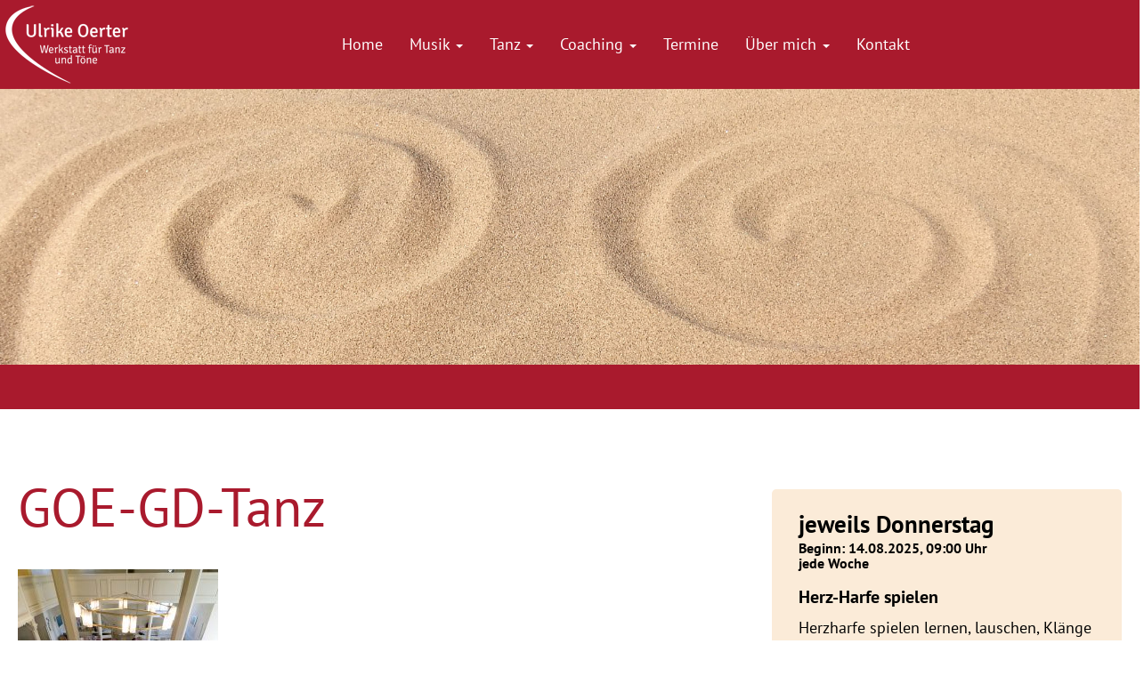

--- FILE ---
content_type: text/html; charset=UTF-8
request_url: https://ulrikeoerter.de/veranstaltungen/getanzter-pfingstmontagsgottesdienst/goe-gd-tanz-6/
body_size: 30269
content:
<!doctype html>
<HTML>
<HEAD>
<!-- header.php -->
<meta http-equiv="content-type" content="text/html; charset=UTF-8" />

<meta name="viewport" content="width=device-width, initial-scale=1.0">
<link rel="pingback" href="https://ulrikeoerter.de/xmlrpc.php" />
<link rel="shortcut icon" href="https://ulrikeoerter.de/wp-content/themes/ulrike-oerter-2018/images/favicon.ico" type="image/x-icon" />
	<style>img:is([sizes="auto" i], [sizes^="auto," i]) { contain-intrinsic-size: 3000px 1500px }</style>
	
		<!-- All in One SEO 4.9.3 - aioseo.com -->
		<title>GOE-GD-Tanz | Ulrike Oerter | Werkstatt für Tanz und Töne - Göttingen</title>
	<meta name="description" content="GOE-GD-Tanz Montag, 21. Mai 10:00  11:30 St. Martinskirche, Mitteldorfstraße 4, Geismar-Göttingen Die Martinsgemeinde Göttingen-Geismar lädt am Pfingstmontag zum 6. Mal zu einem getanzten Gottesdienst ein." />
	<meta name="robots" content="max-image-preview:large" />
	<meta name="author" content="UOe_Zugang"/>
	<link rel="canonical" href="https://ulrikeoerter.de/veranstaltungen/getanzter-pfingstmontagsgottesdienst/goe-gd-tanz-6/" />
	<meta name="generator" content="All in One SEO (AIOSEO) 4.9.3" />
		<script type="application/ld+json" class="aioseo-schema">
			{"@context":"https:\/\/schema.org","@graph":[{"@type":"BreadcrumbList","@id":"https:\/\/ulrikeoerter.de\/veranstaltungen\/getanzter-pfingstmontagsgottesdienst\/goe-gd-tanz-6\/#breadcrumblist","itemListElement":[{"@type":"ListItem","@id":"https:\/\/ulrikeoerter.de#listItem","position":1,"name":"Home","item":"https:\/\/ulrikeoerter.de","nextItem":{"@type":"ListItem","@id":"https:\/\/ulrikeoerter.de\/veranstaltungen\/getanzter-pfingstmontagsgottesdienst\/goe-gd-tanz-6\/#listItem","name":"GOE-GD-Tanz"}},{"@type":"ListItem","@id":"https:\/\/ulrikeoerter.de\/veranstaltungen\/getanzter-pfingstmontagsgottesdienst\/goe-gd-tanz-6\/#listItem","position":2,"name":"GOE-GD-Tanz","previousItem":{"@type":"ListItem","@id":"https:\/\/ulrikeoerter.de#listItem","name":"Home"}}]},{"@type":"ItemPage","@id":"https:\/\/ulrikeoerter.de\/veranstaltungen\/getanzter-pfingstmontagsgottesdienst\/goe-gd-tanz-6\/#itempage","url":"https:\/\/ulrikeoerter.de\/veranstaltungen\/getanzter-pfingstmontagsgottesdienst\/goe-gd-tanz-6\/","name":"GOE-GD-Tanz | Ulrike Oerter | Werkstatt f\u00fcr Tanz und T\u00f6ne - G\u00f6ttingen","description":"GOE-GD-Tanz Montag, 21. Mai 10:00 \u0096 11:30 St. Martinskirche, Mitteldorfstra\u00dfe 4, Geismar-G\u00f6ttingen Die Martinsgemeinde G\u00f6ttingen-Geismar l\u00e4dt am Pfingstmontag zum 6. Mal zu einem getanzten Gottesdienst ein.","inLanguage":"de-DE","isPartOf":{"@id":"https:\/\/ulrikeoerter.de\/#website"},"breadcrumb":{"@id":"https:\/\/ulrikeoerter.de\/veranstaltungen\/getanzter-pfingstmontagsgottesdienst\/goe-gd-tanz-6\/#breadcrumblist"},"author":{"@id":"https:\/\/ulrikeoerter.de\/author\/uoe_zugang\/#author"},"creator":{"@id":"https:\/\/ulrikeoerter.de\/author\/uoe_zugang\/#author"},"datePublished":"2018-06-06T17:11:32+02:00","dateModified":"2018-06-06T17:11:32+02:00"},{"@type":"Organization","@id":"https:\/\/ulrikeoerter.de\/#organization","name":"Ulrike Oerter | Werkstatt f\u00fcr Tanz und T\u00f6ne - G\u00f6ttingen","url":"https:\/\/ulrikeoerter.de\/"},{"@type":"Person","@id":"https:\/\/ulrikeoerter.de\/author\/uoe_zugang\/#author","url":"https:\/\/ulrikeoerter.de\/author\/uoe_zugang\/","name":"UOe_Zugang"},{"@type":"WebSite","@id":"https:\/\/ulrikeoerter.de\/#website","url":"https:\/\/ulrikeoerter.de\/","name":"Ulrike Oerter | Werkstatt f\u00fcr Tanz und T\u00f6ne - G\u00f6ttingen","inLanguage":"de-DE","publisher":{"@id":"https:\/\/ulrikeoerter.de\/#organization"}}]}
		</script>
		<!-- All in One SEO -->

<link rel="alternate" type="application/rss+xml" title="Ulrike Oerter | Werkstatt für Tanz und Töne - Göttingen &raquo; Feed" href="https://ulrikeoerter.de/feed/" />
<link rel="alternate" type="application/rss+xml" title="Ulrike Oerter | Werkstatt für Tanz und Töne - Göttingen &raquo; Kommentar-Feed" href="https://ulrikeoerter.de/comments/feed/" />
<link rel="alternate" type="application/rss+xml" title="Ulrike Oerter | Werkstatt für Tanz und Töne - Göttingen &raquo; GOE-GD-Tanz-Kommentar-Feed" href="https://ulrikeoerter.de/veranstaltungen/getanzter-pfingstmontagsgottesdienst/goe-gd-tanz-6/feed/" />
<script type="text/javascript">
/* <![CDATA[ */
window._wpemojiSettings = {"baseUrl":"https:\/\/s.w.org\/images\/core\/emoji\/15.0.3\/72x72\/","ext":".png","svgUrl":"https:\/\/s.w.org\/images\/core\/emoji\/15.0.3\/svg\/","svgExt":".svg","source":{"concatemoji":"https:\/\/ulrikeoerter.de\/wp-includes\/js\/wp-emoji-release.min.js?ver=9cc8b2a157fe008ded522afd697258b5"}};
/*! This file is auto-generated */
!function(i,n){var o,s,e;function c(e){try{var t={supportTests:e,timestamp:(new Date).valueOf()};sessionStorage.setItem(o,JSON.stringify(t))}catch(e){}}function p(e,t,n){e.clearRect(0,0,e.canvas.width,e.canvas.height),e.fillText(t,0,0);var t=new Uint32Array(e.getImageData(0,0,e.canvas.width,e.canvas.height).data),r=(e.clearRect(0,0,e.canvas.width,e.canvas.height),e.fillText(n,0,0),new Uint32Array(e.getImageData(0,0,e.canvas.width,e.canvas.height).data));return t.every(function(e,t){return e===r[t]})}function u(e,t,n){switch(t){case"flag":return n(e,"\ud83c\udff3\ufe0f\u200d\u26a7\ufe0f","\ud83c\udff3\ufe0f\u200b\u26a7\ufe0f")?!1:!n(e,"\ud83c\uddfa\ud83c\uddf3","\ud83c\uddfa\u200b\ud83c\uddf3")&&!n(e,"\ud83c\udff4\udb40\udc67\udb40\udc62\udb40\udc65\udb40\udc6e\udb40\udc67\udb40\udc7f","\ud83c\udff4\u200b\udb40\udc67\u200b\udb40\udc62\u200b\udb40\udc65\u200b\udb40\udc6e\u200b\udb40\udc67\u200b\udb40\udc7f");case"emoji":return!n(e,"\ud83d\udc26\u200d\u2b1b","\ud83d\udc26\u200b\u2b1b")}return!1}function f(e,t,n){var r="undefined"!=typeof WorkerGlobalScope&&self instanceof WorkerGlobalScope?new OffscreenCanvas(300,150):i.createElement("canvas"),a=r.getContext("2d",{willReadFrequently:!0}),o=(a.textBaseline="top",a.font="600 32px Arial",{});return e.forEach(function(e){o[e]=t(a,e,n)}),o}function t(e){var t=i.createElement("script");t.src=e,t.defer=!0,i.head.appendChild(t)}"undefined"!=typeof Promise&&(o="wpEmojiSettingsSupports",s=["flag","emoji"],n.supports={everything:!0,everythingExceptFlag:!0},e=new Promise(function(e){i.addEventListener("DOMContentLoaded",e,{once:!0})}),new Promise(function(t){var n=function(){try{var e=JSON.parse(sessionStorage.getItem(o));if("object"==typeof e&&"number"==typeof e.timestamp&&(new Date).valueOf()<e.timestamp+604800&&"object"==typeof e.supportTests)return e.supportTests}catch(e){}return null}();if(!n){if("undefined"!=typeof Worker&&"undefined"!=typeof OffscreenCanvas&&"undefined"!=typeof URL&&URL.createObjectURL&&"undefined"!=typeof Blob)try{var e="postMessage("+f.toString()+"("+[JSON.stringify(s),u.toString(),p.toString()].join(",")+"));",r=new Blob([e],{type:"text/javascript"}),a=new Worker(URL.createObjectURL(r),{name:"wpTestEmojiSupports"});return void(a.onmessage=function(e){c(n=e.data),a.terminate(),t(n)})}catch(e){}c(n=f(s,u,p))}t(n)}).then(function(e){for(var t in e)n.supports[t]=e[t],n.supports.everything=n.supports.everything&&n.supports[t],"flag"!==t&&(n.supports.everythingExceptFlag=n.supports.everythingExceptFlag&&n.supports[t]);n.supports.everythingExceptFlag=n.supports.everythingExceptFlag&&!n.supports.flag,n.DOMReady=!1,n.readyCallback=function(){n.DOMReady=!0}}).then(function(){return e}).then(function(){var e;n.supports.everything||(n.readyCallback(),(e=n.source||{}).concatemoji?t(e.concatemoji):e.wpemoji&&e.twemoji&&(t(e.twemoji),t(e.wpemoji)))}))}((window,document),window._wpemojiSettings);
/* ]]> */
</script>
<style id='wp-emoji-styles-inline-css' type='text/css'>

	img.wp-smiley, img.emoji {
		display: inline !important;
		border: none !important;
		box-shadow: none !important;
		height: 1em !important;
		width: 1em !important;
		margin: 0 0.07em !important;
		vertical-align: -0.1em !important;
		background: none !important;
		padding: 0 !important;
	}
</style>
<link rel='stylesheet' id='aioseo/css/src/vue/standalone/blocks/table-of-contents/global.scss-css' href='https://ulrikeoerter.de/wp-content/plugins/all-in-one-seo-pack/dist/Lite/assets/css/table-of-contents/global.e90f6d47.css?ver=4.9.3' type='text/css' media='all' />
<link rel='stylesheet' id='bootstrap.min.css-css' href='https://ulrikeoerter.de/wp-content/themes/ulrike-oerter-2018/bootstrap/css/bootstrap.min.css?ver=1' type='text/css' media='all' />
<link rel='stylesheet' id='wp-login.css-css' href='https://ulrikeoerter.de/wp-content/themes/ulrike-oerter-2018/css/wp-login.css?ver=1' type='text/css' media='all' />
<link rel='stylesheet' id='stylesheet-css' href='https://ulrikeoerter.de/wp-content/themes/ulrike-oerter-2018/style.css?ver=1' type='text/css' media='all' />
<link rel='stylesheet' id='fancybox-css' href='https://ulrikeoerter.de/wp-content/plugins/easy-fancybox/fancybox/1.5.4/jquery.fancybox.min.css?ver=9cc8b2a157fe008ded522afd697258b5' type='text/css' media='screen' />
<link rel='stylesheet' id='wp-pagenavi-css' href='https://ulrikeoerter.de/wp-content/plugins/wp-pagenavi/pagenavi-css.css?ver=2.70' type='text/css' media='all' />
<script type="text/javascript" src="https://ulrikeoerter.de/wp-includes/js/jquery/jquery.min.js?ver=3.7.1" id="jquery-core-js"></script>
<script type="text/javascript" src="https://ulrikeoerter.de/wp-includes/js/jquery/jquery-migrate.min.js?ver=3.4.1" id="jquery-migrate-js"></script>
<link rel="https://api.w.org/" href="https://ulrikeoerter.de/wp-json/" /><link rel="alternate" title="JSON" type="application/json" href="https://ulrikeoerter.de/wp-json/wp/v2/media/119" /><link rel="EditURI" type="application/rsd+xml" title="RSD" href="https://ulrikeoerter.de/xmlrpc.php?rsd" />

<link rel='shortlink' href='https://ulrikeoerter.de/?p=119' />
<link rel="alternate" title="oEmbed (JSON)" type="application/json+oembed" href="https://ulrikeoerter.de/wp-json/oembed/1.0/embed?url=https%3A%2F%2Fulrikeoerter.de%2Fveranstaltungen%2Fgetanzter-pfingstmontagsgottesdienst%2Fgoe-gd-tanz-6%2F" />
<link rel="alternate" title="oEmbed (XML)" type="text/xml+oembed" href="https://ulrikeoerter.de/wp-json/oembed/1.0/embed?url=https%3A%2F%2Fulrikeoerter.de%2Fveranstaltungen%2Fgetanzter-pfingstmontagsgottesdienst%2Fgoe-gd-tanz-6%2F&#038;format=xml" />
<meta property="og:image" content="https://ulrikeoerter.de/wp-content/uploads/5217274_korr_1200px-225x300.jpg">
</HEAD>
<!-- end header.php --><!-- Start single.php -->
<body class="attachment attachment-template-default single single-attachment postid-119 attachmentid-119 attachment-jpeg">
    <!-- include_page_content_variables.php -->
           
    <nav id="main-nav" class="navbar-main navbar navbar-fixed-top navbar-logo" role="navigation">
      <!-- include_navigation.php -->
      <div class="container">
        <div class="navbar-header">
          <button type="button" class="navbar-toggle" data-toggle="collapse" data-target=".navbar-collapse">
            <span class="sr-only">Menu</span>
            <span class="icon-bar"></span>
            <span class="icon-bar"></span>
            <span class="icon-bar"></span>
          </button>
          <a class="navbar-brand" href="https://ulrikeoerter.de">
            <img id="logo" class="img-responsive" src="https://ulrikeoerter.de/wp-content/themes/ulrike-oerter-2018/images/logo_ulrike_oerter_weiss_90px.png" />
          </a>
        </div>
            <div class="collapse navbar-collapse navbar-1-collapse">
              <ul id="menu-menu-main" class="nav navbar-nav navbar-center navbar-middle"><li id="menu-item-111" class="menu-item menu-item-type-post_type menu-item-object-page menu-item-home menu-item-111"><a title="Home" href="https://ulrikeoerter.de/">Home</a></li>
<li id="menu-item-94" class="menu-item menu-item-type-post_type menu-item-object-page menu-item-has-children menu-item-94 dropdown"><a title="Musik" href="#" data-toggle="dropdown" class="dropdown-toggle">Musik <span class="caret"></span></a>
<ul role="menu" class=" dropdown-menu">
	<li id="menu-item-98" class="menu-item menu-item-type-post_type menu-item-object-page menu-item-98"><a title="KlangGesang – Mitmachkonzerte" href="https://ulrikeoerter.de/musik/klanggesang-mitmachkonzerte/">KlangGesang – Mitmachkonzerte</a></li>
	<li id="menu-item-95" class="menu-item menu-item-type-post_type menu-item-object-page menu-item-95"><a title="Improvisation" href="https://ulrikeoerter.de/musik/improvisation/">Improvisation</a></li>
	<li id="menu-item-101" class="menu-item menu-item-type-post_type menu-item-object-page menu-item-101"><a title="Querflöte lernen" href="https://ulrikeoerter.de/musik/querfloete-lernen/">Querflöte lernen</a></li>
	<li id="menu-item-97" class="menu-item menu-item-type-post_type menu-item-object-page menu-item-97"><a title="Kinderharfe lernen" href="https://ulrikeoerter.de/musik/kinderharfe-lernen/">Kinderharfe lernen</a></li>
	<li id="menu-item-100" class="menu-item menu-item-type-post_type menu-item-object-page menu-item-100"><a title="Noten lesen lernen" href="https://ulrikeoerter.de/musik/noten-lesen-lernen/">Noten lesen lernen</a></li>
	<li id="menu-item-99" class="menu-item menu-item-type-post_type menu-item-object-page menu-item-99"><a title="Leiern und Harfen stimmen lernen" href="https://ulrikeoerter.de/musik/leiern-und-harfen-stimmen-lernen/">Leiern und Harfen stimmen lernen</a></li>
	<li id="menu-item-96" class="menu-item menu-item-type-post_type menu-item-object-page menu-item-96"><a title="Instrumente ausleihen" href="https://ulrikeoerter.de/musik/instrumente-ausleihen/">Instrumente ausleihen</a></li>
	<li id="menu-item-224" class="menu-item menu-item-type-post_type menu-item-object-page menu-item-224"><a title="Fotogalerie Instrumente" href="https://ulrikeoerter.de/musik/fotogalerie-instrumente/">Fotogalerie Instrumente</a></li>
</ul>
</li>
<li id="menu-item-102" class="menu-item menu-item-type-post_type menu-item-object-page menu-item-has-children menu-item-102 dropdown"><a title="Tanz" href="#" data-toggle="dropdown" class="dropdown-toggle">Tanz <span class="caret"></span></a>
<ul role="menu" class=" dropdown-menu">
	<li id="menu-item-105" class="menu-item menu-item-type-post_type menu-item-object-page menu-item-105"><a title="TanzMeditation" href="https://ulrikeoerter.de/tanz/tanzmeditation/">TanzMeditation</a></li>
	<li id="menu-item-106" class="menu-item menu-item-type-post_type menu-item-object-page menu-item-106"><a title="Achtsames Trage(tuch)Tanzen und Achtsames Tanzen für Schwangere" href="https://ulrikeoerter.de/tanz/tragetuchtanzen/">Achtsames Trage(tuch)Tanzen und Achtsames Tanzen für Schwangere</a></li>
	<li id="menu-item-268" class="menu-item menu-item-type-post_type menu-item-object-page menu-item-268"><a title="Experimenteller Tanz" href="https://ulrikeoerter.de/tanz/experimenteller-tanz/">Experimenteller Tanz</a></li>
	<li id="menu-item-103" class="menu-item menu-item-type-post_type menu-item-object-page menu-item-103"><a title="Authentic Movement" href="https://ulrikeoerter.de/tanz/authentic-movement/">Authentic Movement</a></li>
	<li id="menu-item-309" class="menu-item menu-item-type-post_type menu-item-object-page menu-item-309"><a title="Fotogalerie Tanz" href="https://ulrikeoerter.de/tanz/fotogalerie-tanz/">Fotogalerie Tanz</a></li>
</ul>
</li>
<li id="menu-item-141" class="menu-item menu-item-type-post_type menu-item-object-page menu-item-has-children menu-item-141 dropdown"><a title="Coaching" href="#" data-toggle="dropdown" class="dropdown-toggle">Coaching <span class="caret"></span></a>
<ul role="menu" class=" dropdown-menu">
	<li id="menu-item-143" class="menu-item menu-item-type-post_type menu-item-object-page menu-item-143"><a title="Einzelcoaching" href="https://ulrikeoerter.de/coaching/einzelcoaching/">Einzelcoaching</a></li>
	<li id="menu-item-142" class="menu-item menu-item-type-post_type menu-item-object-page menu-item-142"><a title="Gruppencoaching" href="https://ulrikeoerter.de/coaching/gruppencoaching/">Gruppencoaching</a></li>
</ul>
</li>
<li id="menu-item-108" class="menu-item menu-item-type-post_type menu-item-object-page menu-item-108"><a title="Termine" href="https://ulrikeoerter.de/termine/">Termine</a></li>
<li id="menu-item-163" class="menu-item menu-item-type-post_type menu-item-object-page menu-item-has-children menu-item-163 dropdown"><a title="Über mich" href="#" data-toggle="dropdown" class="dropdown-toggle">Über mich <span class="caret"></span></a>
<ul role="menu" class=" dropdown-menu">
	<li id="menu-item-164" class="menu-item menu-item-type-post_type menu-item-object-page menu-item-164"><a title="Über mich" href="https://ulrikeoerter.de/ueber-mich/">Über mich</a></li>
	<li id="menu-item-109" class="menu-item menu-item-type-post_type menu-item-object-page menu-item-109"><a title="mehr über mich" href="https://ulrikeoerter.de/ueber-mich/mehr-ueber-mich/">mehr über mich</a></li>
	<li id="menu-item-162" class="menu-item menu-item-type-post_type menu-item-object-page menu-item-162"><a title="Publikationen" href="https://ulrikeoerter.de/ueber-mich/publikationen/">Publikationen</a></li>
</ul>
</li>
<li id="menu-item-93" class="menu-item menu-item-type-post_type menu-item-object-page menu-item-93"><a title="Kontakt" href="https://ulrikeoerter.de/kontakt/">Kontakt</a></li>
</ul>            </div>
      </div>
    </nav>

    <div id="header-page" class="container-fluid banner-hintergrund">
        <div class="container">
          <div class="col-md-12 col-xs-12 banner-image">
          </div>
        </div>
    </div>

    <div class="wrapper-content">
      <div id="content" class="container" role="content">
        <div class="row">
          <div class="col-md-7 col-sm-7 col-xs-12 content-text">
            <!-- Title -->
            <h1>GOE-GD-Tanz</h1>
            <!-- Content -->
            <p class="attachment"><a href='https://ulrikeoerter.de/wp-content/uploads/5217274_korr_1200px.jpg'><img fetchpriority="high" decoding="async" width="225" height="300" src="https://ulrikeoerter.de/wp-content/uploads/5217274_korr_1200px-225x300.jpg" class="attachment-medium size-medium" alt="" srcset="https://ulrikeoerter.de/wp-content/uploads/5217274_korr_1200px-225x300.jpg 225w, https://ulrikeoerter.de/wp-content/uploads/5217274_korr_1200px-768x1023.jpg 768w, https://ulrikeoerter.de/wp-content/uploads/5217274_korr_1200px-769x1024.jpg 769w, https://ulrikeoerter.de/wp-content/uploads/5217274_korr_1200px-150x200.jpg 150w, https://ulrikeoerter.de/wp-content/uploads/5217274_korr_1200px.jpg 901w" sizes="(max-width: 225px) 100vw, 225px" /></a></p>
          </div>
          <div class="col-md-1 col-sm-1 col-xs-12">
          </div>
          <div class="col-md-4 col-sm-4 col-xs-12 content-context">
            <!-- Teaser aktuelle Veranstaltungen -->
            <!-- include_artikel_aktuell_col_right.php -->
                <a href="https://ulrikeoerter.de/veranstaltungen/herz-harfe-spielen-2/">        <div class="teaser">
          <div class="teaser-text">
            <p class="teaser-datum">
              jeweils&nbsp;Donnerstag<br /><span class="teaser-datum-small">Beginn:&nbsp;14.08.2025, 09:00 Uhr<br />jede Woche</span>            </p>
            <h3>Herz-Harfe spielen</h3> 
            <p>Herzharfe spielen lernen, lauschen, Klänge erleben, die Klangräume zwischen den Tönen hören &#8211; ein Angebot für Erwachsene, die (auch) das Leise, Feine beleben wollen.</p>
 
            <p>Rupert-Mayer-Haus (Gemeindesaal von Heilig Geist), Neunkirchenweg 63, 89077 Ulm (Kuhberg)</p>            <!--<p></p>-->
		    	  <!--<p><a href="" >mehr ...</a></p>-->
          </div>
        </div>
        </a>
                <a href="https://ulrikeoerter.de/veranstaltungen/tanzmeditation-in-ulm-mit-tanz-und-toenen/">        <div class="teaser">
          <div class="teaser-text">
            <p class="teaser-datum">
              jeweils&nbsp;Donnerstag<br /><span class="teaser-datum-small">Beginn:&nbsp;14.08.2025, 19:30 Uhr<br />alle zwei Wochen</span>            </p>
            <h3>TanzMeditation in Ulm mit Tanz und Tönen</h3> 
            <p>Ankommen &#8211; warm tanzen &#8211; sich einfinden in das jeweilige Abendthema &#8211; ein, zwei, drei Tänze im Kreis &#8211; Tanzen im Raum &#8211; Hören auf Gedanken &#8211; Austausch &#8211; Stille &#8211; Tanzvertiefung &#8211; und zum Abschluß &#8222;pace et bene&#8220; singen und bewegen:<br />
das ist mein Angebot für Menschen vom Kuhberg und diejenigen, die sich dafür auch von anderen Orten auf den Weg machen wollen.</p>
 
            <p>Rupert-Mayer-Haus (Gemeindesaal von Heilig Geist), Neunkirchenweg 63, 89077 Ulm (Kuhberg)</p>            <!--<p></p>-->
		    	  <!--<p><a href="" >mehr ...</a></p>-->
          </div>
        </div>
        </a>
                <a href="https://ulrikeoerter.de/veranstaltungen/herz-harfe-spielen-3/">        <div class="teaser">
          <div class="teaser-text">
            <p class="teaser-datum">
              jeweils&nbsp;Donnerstag<br /><span class="teaser-datum-small">Beginn:&nbsp;02.10.2025, 09:00 Uhr<br />jede Woche</span>            </p>
            <h3>Herz-Harfe spielen</h3> 
            <p>Herzharfe spielen lernen, lauschen, Klänge erleben, die Klangräume zwischen den Tönen hören &#8211; ein Angebot für Erwachsene, die (auch) das Leise, Feine beleben wollen.</p>
 
            <p>Rupert-Mayer-Haus (Gemeindesaal von Heilig Geist), Neunkirchenweg 63, 89077 Ulm (Kuhberg)</p>            <!--<p></p>-->
		    	  <!--<p><a href="" >mehr ...</a></p>-->
          </div>
        </div>
        </a>
                <a href="https://ulrikeoerter.de/veranstaltungen/angebote-in-goettingen-mit-tanz-und-toenen-2025/">        <div class="teaser">
          <div class="teaser-text">
            <p class="teaser-datum">
              jeweils&nbsp;Samstag<br /><span class="teaser-datum-small">Beginn:&nbsp;04.10.2025, 15:00 Uhr<br />monatlich</span>            </p>
            <h3>Angebote in Göttingen mit Tanz und Tönen 2025</h3> 
            <p>Tanz und Töne in Göttingen Angebote 2025</p>
 
            <p>im ÖPNV-Bereich</p>            <!--<p></p>-->
		    	  <!--<p><a href="" >mehr ...</a></p>-->
          </div>
        </div>
        </a>
                <a href="https://ulrikeoerter.de/veranstaltungen/herz-harfe-spielen-4/">        <div class="teaser">
          <div class="teaser-text">
            <p class="teaser-datum">
              jeweils&nbsp;Donnerstag<br /><span class="teaser-datum-small">Beginn:&nbsp;20.11.2025, 09:00 Uhr<br />jede Woche</span>            </p>
            <h3>Herz-Harfe spielen</h3> 
            <p>Herzharfe spielen lernen, lauschen, Klänge erleben, die Klangräume zwischen den Tönen hören &#8211; ein Angebot für Erwachsene, die (auch) das Leise, Feine beleben wollen.</p>
 
            <p>Rupert-Mayer-Haus (Gemeindesaal von Heilig Geist), Neunkirchenweg 63, 89077 Ulm (Kuhberg)</p>            <!--<p></p>-->
		    	  <!--<p><a href="" >mehr ...</a></p>-->
          </div>
        </div>
        </a>
                <a href="https://ulrikeoerter.de/veranstaltungen/tanzmeditation-in-ulm-mit-tanz-und-toenen-3/">        <div class="teaser">
          <div class="teaser-text">
            <p class="teaser-datum">
              jeweils&nbsp;Donnerstag<br /><span class="teaser-datum-small">Beginn:&nbsp;15.01.2026, 19:30 Uhr<br />alle zwei Wochen</span>            </p>
            <h3>TanzMeditation in Ulm mit Tanz und Tönen</h3> 
            <p>Ankommen &#8211; warm tanzen &#8211; sich einfinden in das jeweilige Abendthema &#8211; ein, zwei, drei Tänze im Kreis &#8211; Tanzen im Raum &#8211; Hören auf Gedanken &#8211; Austausch &#8211; Stille &#8211; Tanzvertiefung &#8211; und zum Abschluß &#8222;pace et bene&#8220; singen und bewegen:<br />
das ist mein Angebot für Menschen vom Kuhberg und diejenigen, die sich dafür auch von anderen Orten auf den Weg machen wollen.</p>
 
            <p>Rupert-Mayer-Haus (Gemeindesaal von Heilig Geist), Neunkirchenweg 63, 89077 Ulm (Kuhberg)</p>            <!--<p></p>-->
		    	  <!--<p><a href="" >mehr ...</a></p>-->
          </div>
        </div>
        </a>
                <a href="https://ulrikeoerter.de/veranstaltungen/angebote-in-goettingen-mit-tanz-und-toenen-2025-2/">        <div class="teaser">
          <div class="teaser-text">
            <p class="teaser-datum">
              jeweils&nbsp;Samstag<br /><span class="teaser-datum-small">Beginn:&nbsp;24.01.2026, 15:00 Uhr<br />monatlich</span>            </p>
            <h3>Angebote in Göttingen mit Tanz und Tönen 2025</h3> 
            <p>Tanz und Töne in Göttingen Angebote 2025</p>
 
            <p>im ÖPNV-Bereich</p>            <!--<p></p>-->
		    	  <!--<p><a href="" >mehr ...</a></p>-->
          </div>
        </div>
        </a>
                        
                                  </div>
        </div>
      </div>
    </div>

    <footer>
      <!-- include_footer.php -->
    <div class="container footer-pages">
      <div class="row">
        <div class="col-md-4 col-sm-4 col-xs-12">
          <h2>aktuelle Termine</h2>
          <!-- include_artikel_aktuelle_veranstaltung_liste.php -->
                <ul class="ul-footer">
                            <li>
            <a href="https://ulrikeoerter.de/veranstaltungen/angebote-in-goettingen-mit-tanz-und-toenen-2025-2/">
              Angebote in Göttingen mit Tanz und Tönen 2025<br />jeweils&nbsp;Samstag<br />Beginn:&nbsp;24.01.2026<br />monatlich            </a>
          </li>
                                </ul>
        </div>
        <div class="col-md-4 col-sm-4 col-xs-12">
        </div>
        <div class="col-md-4 col-sm-4 col-xs-12 footer-kontakt">
          <h2>Kontakt</h2>
          <!-- include_page_content_id.php -->
            <p><strong>Werkstatt für Tanz und Töne<br />
</strong></p>
<p>Ulrike Oerter<strong><br />
</strong>Merzigweg 4, 89077 Ulm<br />
E-Mail: <a href="mailto:info@ulrikeoerter.de">info@ulrikeoerter.de</a><br />
Telefon: 0049 (0)731/14 39 15 64</p>
                                </div>
    </div>
  </div>
  <div class="container footer-copyright">
    <div class="row">
      <div class="col-md-12 col-xs-12">
        <p>&copy Ulrike Oerter | <a href="https://ulrikeoerter.de/impressum/">Impressum</a> | <a href="https://ulrikeoerter.de/datenschutzerklaerung/">Datenschutzerkl&auml;rung</a></p>
      </div>
    </div>
  </div>
    </footer>

<script type="text/javascript" src="https://ulrikeoerter.de/wp-content/themes/ulrike-oerter-2018/bootstrap/js/bootstrap.min.js?ver=1.0" id="bootstrap-js-js"></script>
<script type="text/javascript" src="https://ulrikeoerter.de/wp-content/plugins/easy-fancybox/vendor/purify.min.js?ver=9cc8b2a157fe008ded522afd697258b5" id="fancybox-purify-js"></script>
<script type="text/javascript" id="jquery-fancybox-js-extra">
/* <![CDATA[ */
var efb_i18n = {"close":"Close","next":"Next","prev":"Previous","startSlideshow":"Start slideshow","toggleSize":"Toggle size"};
/* ]]> */
</script>
<script type="text/javascript" src="https://ulrikeoerter.de/wp-content/plugins/easy-fancybox/fancybox/1.5.4/jquery.fancybox.min.js?ver=9cc8b2a157fe008ded522afd697258b5" id="jquery-fancybox-js"></script>
<script type="text/javascript" id="jquery-fancybox-js-after">
/* <![CDATA[ */
var fb_timeout, fb_opts={'autoScale':true,'showCloseButton':true,'margin':20,'pixelRatio':'false','centerOnScroll':false,'enableEscapeButton':true,'overlayShow':true,'hideOnOverlayClick':true,'minVpHeight':320,'disableCoreLightbox':'true','enableBlockControls':'true','fancybox_openBlockControls':'true' };
if(typeof easy_fancybox_handler==='undefined'){
var easy_fancybox_handler=function(){
jQuery([".nolightbox","a.wp-block-file__button","a.pin-it-button","a[href*='pinterest.com\/pin\/create']","a[href*='facebook.com\/share']","a[href*='twitter.com\/share']"].join(',')).addClass('nofancybox');
jQuery('a.fancybox-close').on('click',function(e){e.preventDefault();jQuery.fancybox.close()});
/* IMG */
						var unlinkedImageBlocks=jQuery(".wp-block-image > img:not(.nofancybox,figure.nofancybox>img)");
						unlinkedImageBlocks.wrap(function() {
							var href = jQuery( this ).attr( "src" );
							return "<a href='" + href + "'></a>";
						});
var fb_IMG_select=jQuery('a[href*=".jpg" i]:not(.nofancybox,li.nofancybox>a,figure.nofancybox>a),area[href*=".jpg" i]:not(.nofancybox),a[href*=".jpeg" i]:not(.nofancybox,li.nofancybox>a,figure.nofancybox>a),area[href*=".jpeg" i]:not(.nofancybox),a[href*=".png" i]:not(.nofancybox,li.nofancybox>a,figure.nofancybox>a),area[href*=".png" i]:not(.nofancybox),a[href*=".webp" i]:not(.nofancybox,li.nofancybox>a,figure.nofancybox>a),area[href*=".webp" i]:not(.nofancybox)');
fb_IMG_select.addClass('fancybox image').attr('rel','gallery');
jQuery('a.fancybox,area.fancybox,.fancybox>a').each(function(){jQuery(this).fancybox(jQuery.extend(true,{},fb_opts,{'transition':'elastic','transitionIn':'elastic','easingIn':'easeOutBack','transitionOut':'elastic','easingOut':'easeInBack','opacity':false,'hideOnContentClick':false,'titleShow':true,'titlePosition':'inside','titleFromAlt':true,'showNavArrows':true,'enableKeyboardNav':true,'cyclic':true,'mouseWheel':'true'}))});
};};
jQuery(easy_fancybox_handler);jQuery(document).on('post-load',easy_fancybox_handler);
/* ]]> */
</script>
<script type="text/javascript" src="https://ulrikeoerter.de/wp-content/plugins/easy-fancybox/vendor/jquery.easing.min.js?ver=1.4.1" id="jquery-easing-js"></script>
<script type="text/javascript" src="https://ulrikeoerter.de/wp-content/plugins/easy-fancybox/vendor/jquery.mousewheel.min.js?ver=3.1.13" id="jquery-mousewheel-js"></script>
</body>
</html>

--- FILE ---
content_type: text/css
request_url: https://ulrikeoerter.de/wp-content/themes/ulrike-oerter-2018/css/wp-login.css?ver=1
body_size: 481
content:
h1 a { 
  /*background: url(../images/custom_logo_login.png) 50% 50% no-repeat !important;          326px x 82px */
  background: url() 50% 50% no-repeat !important;          
  }
body.login { 
	background-color: #ffffff;
	background-image: url(../images/hintergrund_login.jpg);
	background-repeat: no-repeat;
	background-position: center top;
	background-size: cover;
	-webkit-background-size: cover;
	-moz-background-size: cover;
	-o-background-size: cover;
  }
.login #nav, .login #backtoblog, .login #nav a, .login #backtoblog a {
  color: #000000 !important;
  font-weight: bold !important;
  text-shadow: 2px 2px 2px #ffffff !important;
  }


--- FILE ---
content_type: text/css
request_url: https://ulrikeoerter.de/wp-content/themes/ulrike-oerter-2018/css/ptsans_fontface.css
body_size: 2012
content:
/* pt-sans-regular - latin */
@font-face {
  font-family: 'PT Sans';
  font-style: normal;
  font-weight: 400;
  src: url('../fonts/pt-sans-v9-latin-regular.eot'); /* IE9 Compat Modes */
  src: local('PT Sans'), local('PTSans-Regular'),
       url('../fonts/pt-sans-v9-latin-regular.eot?#iefix') format('embedded-opentype'), /* IE6-IE8 */
       url('../fonts/pt-sans-v9-latin-regular.woff2') format('woff2'), /* Super Modern Browsers */
       url('../fonts/pt-sans-v9-latin-regular.woff') format('woff'), /* Modern Browsers */
       url('../fonts/pt-sans-v9-latin-regular.ttf') format('truetype'), /* Safari, Android, iOS */
       url('../fonts/pt-sans-v9-latin-regular.svg#PTSans') format('svg'); /* Legacy iOS */
}

/* pt-sans-italic - latin */
@font-face {
  font-family: 'PT Sans';
  font-style: italic;
  font-weight: 400;
  src: url('../fonts/pt-sans-v9-latin-italic.eot'); /* IE9 Compat Modes */
  src: local('PT Sans Italic'), local('PTSans-Italic'),
       url('../fonts/pt-sans-v9-latin-italic.eot?#iefix') format('embedded-opentype'), /* IE6-IE8 */
       url('../fonts/pt-sans-v9-latin-italic.woff2') format('woff2'), /* Super Modern Browsers */
       url('../fonts/pt-sans-v9-latin-italic.woff') format('woff'), /* Modern Browsers */
       url('../fonts/pt-sans-v9-latin-italic.ttf') format('truetype'), /* Safari, Android, iOS */
       url('../fonts/pt-sans-v9-latin-italic.svg#PTSans') format('svg'); /* Legacy iOS */
}

/* pt-sans-700 - latin */
@font-face {
  font-family: 'PT Sans';
  font-style: normal;
  font-weight: 700;
  src: url('../fonts/pt-sans-v9-latin-700.eot'); /* IE9 Compat Modes */
  src: local('PT Sans Bold'), local('PTSans-Bold'),
       url('../fonts/pt-sans-v9-latin-700.eot?#iefix') format('embedded-opentype'), /* IE6-IE8 */
       url('../fonts/pt-sans-v9-latin-700.woff2') format('woff2'), /* Super Modern Browsers */
       url('../fonts/pt-sans-v9-latin-700.woff') format('woff'), /* Modern Browsers */
       url('../fonts/pt-sans-v9-latin-700.ttf') format('truetype'), /* Safari, Android, iOS */
       url('../fonts/pt-sans-v9-latin-700.svg#PTSans') format('svg'); /* Legacy iOS */
}


--- FILE ---
content_type: text/css
request_url: https://ulrikeoerter.de/wp-content/themes/ulrike-oerter-2018/css/layout.css
body_size: 17724
content:
/*
layout.css

Seitenlayout

2018 Dirk Pfuhl, www.dirkpfuhl.de

Farbschmema
Rot (logo)                #a91a2d

*/
.floatright {
  float: right;
  }
.floatclear {
  clear: both;
  }
.floatnone {
  float: none !important;
  }
.nomargin {
  margin: 0;
  }
a, a:visited {
  color: inherit;  
  text-decoration: none;
  }
a:hover, a:focus, a:active	{
  color: #a91a2d;
	background-color: transparent;
  text-decoration: none;
	}

html, body {
  width: 100%;
  overflow-x: hidden;
  }
body {
  padding-top: 100px; 
  /*background-color: #474747;*/
  background-color: #ffffff;  
  }

#main-nav {  
  margin-bottom: 0;
  background-color: #a91a2d;
  border-radius: 0;
  }
.home #main-nav {  
  margin-top: 0px;
  }
.navbar-logo {
  height: 100px;
  }
#main-nav.main-nav-not-transparent {
  padding-top: 0;
  margin-top: 0;
  }
#main-nav .container {
  }
.navbar .navbar-nav {
  display: inline-block;
  float: none;
  vertical-align: top;
}
.navbar .navbar-collapse {
  text-align: center;
}
.navbar-main.navbar {
  /*background-color: #ffffff;
  transition: all 0.5s ease 0s; */
  }
.navbar-main .container {
  position: relative;
  }
#menu-menu-main {
  margin-top: 25px;
  }
.navbar-middle {
  }
.navbar-collapse {
  vertical-align: top;
  margin-top: 5px;
  margin-bottom: 5px;
  }
.navbar-main .navbar-nav > li > a {
  color: #ffffff;
  padding: 10px;
  margin-left: 5px;
  margin-right: 5px;
  }
.navbar-main .navbar-nav a:hover, .menu-footernavigation-container .navbar-nav a:hover, body:not(.home) .navbar-main .navbar-nav .current-menu-item a {
  color: #ffffff;
  background-color: transparent;
  }

.navbar-main .navbar-nav > li > a::after {
  content: '';
  position: absolute;
  width: 100%;
  transform: scaleX(0);
  height: 1px;
  bottom: 0;
  left: 0;
  background-color: #ffffff;
  transform-origin: bottom right;
  transition: transform 0.25s ease-out;
}
.navbar-main .navbar-nav > li > a:hover::after, 
body:not(.home) .navbar-main .navbar-nav > li.current_page_item > a::after,
body:not(.home) .navbar-main .navbar-nav > li.current_page_ancestor > a::after {
  transform: scaleX(1);
  transform-origin: bottom left;
}

.navbar-main .open > a, .navbar-main .open > a:hover, .navbar-main .open > a:focus {
    background-color: transparent;
    border-color: none;
}

.navbar-brand {
  height: 90px;
  padding: 0;
  padding-top: 5px;
  padding-bottom: 5px;
  display: block;
  }
#logo {
  position: relative;
  display: inline-block;
  }  
 
.navbar-nav > li > .dropdown-menu {
    margin-top: 6px;
    border-radius: 0;
    border: 0px solid;
}
.navbar-nav.navbar-middle > li > .dropdown-menu {
    margin-top: 25px;
}
.dropdown-menu {
    background-clip: padding-box;
    background-color: #a91a2d;
    border: 0px solid rgba(0, 0, 0, 0.15);
    border-radius: 4px;
    /*box-shadow: 0 6px 12px rgba(0, 0, 0, 0.176);*/
    box-shadow: none;
    display: none;
    float: left;
    /*font-size: 18px;*/
    left: 0;
    list-style: outside none none;
    list-style-image: none;
    margin: 2px 0 0;
    min-width: auto;
    position: absolute;
    text-align: left;
    top: 100%;
    z-index: 1000;
    font-size: 1em;
}
.dropdown-menu li {
    list-style-image: none;
}
.navbar-toggle {
    background-color: #a91a2d;
    background-image: none;
    border: 1px solid #ffffff;
    border-radius: 4px;
    float: right;
    margin-top: 33px;
    margin-bottom: 8px;
    margin-right: 15px;
    padding: 9px 10px;
    position: relative;
}
.navbar-toggle .icon-bar {
  background-color: #ffffff;
    border-radius: 1px;
    display: block;
    height: 2px;
    width: 22px;
}
.dropdown-menu > li > a {
    clear: both;
    color: #ffffff;
    display: block;
    font-weight: 400;
    line-height: 1.42857;
    padding: 10px 20px;
    white-space: nowrap;
}


.wrapper-page {
  background-color: #ffffff;
  }
  
/* Header Index */
#header-index {
  position: relative;
  display: flex;
  margin-top: -50px;
  border-bottom: 50px solid #a91a2d;
  }
#header-index .image-index {
  height: 100%;
  padding: 0;
  }
#header-index .row {
  }
#header-index .topics-index {
  position: absolute;
  right: 0;
  height: 100%;
  background-color: rgb(255,255,255,0.5);
  }
#header-index .topics-index:before {
  content: '';
  display: inline-block;
  height: 100%;
  vertical-align: middle;
  }
#header-index .topics-index .center-vertical {
  display: inline-block;
  vertical-align: middle;
  }
#header-index .topics-index h2 {
  color: #a91a2d;
  font-size: 1.5em;
  padding: 0;
  margin: 10px;
  }
  
 /* Header Page */
#header-page {
  position: relative;
  height: 50vh;
  border-bottom: 50px solid #a91a2d;
  }
.banner-hintergrund {
  background-image: url(../images/bannerfoto_DSCF2568.jpg);
  background-position: center center;
  background-size: cover;
  }
.banner-image img {
  margin-left: -10px;
  margin-top: 20px;
  margin-bottom: 20px;
  }
.banner-image img.shadow-dark {
  -webkit-filter: drop-shadow(0px 0px 25px rgba(0,0,0,1));
  -ms-filter: "progid:DXImageTransform.Microsoft.Dropshadow(OffX=12, OffY=12, Color='#000000')";
  filter: "progid:DXImageTransform.Microsoft.Dropshadow(OffX=12, OffY=12, Color='#000000')";
  }
.banner-image img.shadow-light {
  -webkit-filter: drop-shadow(0px 0px 30px rgba(255,255,255,1));
  -ms-filter: "progid:DXImageTransform.Microsoft.Dropshadow(OffX=12, OffY=12, Color='#ffffff')";
  filter: "progid:DXImageTransform.Microsoft.Dropshadow(OffX=12, OffY=12, Color='#ffffff')";
  }

/* Content */
#content {
  padding-top: 80px;
  padding-bottom: 100px;
  background-color: #ffffff;
  }
.content-image img, .content-page-right {
  margin-top: 120px;
  }
.content-text a {
  text-decoration: underline;
  }
.content-text img {
  float: left;
  margin-right: 20px;
  margin-bottom: 10px;
  max-width: 100%;
  height: auto;
  }
.content-text img.wp-post-image {
  float: none;
  margin-right: 0px;
  margin-bottom: 40px;
  max-width: 100%;
  height: auto;
  } 
.row-eq-height {
  display: -webkit-box;
  display: -webkit-flex;
  display: -ms-flexbox;
  display: flex;
  flex-wrap: wrap;
  }
.teaser-eq-height {
  height: 100%;
  }
.page-content ul {
  width: auto;              /* Trick: ansonsten kein Abstand zwischen ul und folgendem Element */
  overflow: hidden;         /*                       -"-                                       */
  margin-left: -28px;
  padding-bottom: 0px;
  }
.page-content ul > li {
  float: left;
  margin-left: 28px;
  }
   
.teaser {
  margin-bottom: 40px;
  }
.teaser-image {
  
  margin-bottom: 20px;
  }
.teaser-image img {
  display: block;
  max-width: 100%;
  height: auto;
  }
.teaser-text {
  }
.teaser-text a {
  text-decoration: none;
  }
.teaser-text h2 {
  font-size: 1.8em;
  line-height: 1.5em;
  }
.teaser-text h1 {
  color: #ffffff;
  margin-top: 0;
  }
.teaser-text h2 {
  /*color: #000000;
  font-size: 18px;*/
  margin-top: 0;
  }
.teaser-text p {
  color: #000000;
  /*font-size: .9em;*/
  }
.teaser.floatright {
  float: right;
  }
.teaser:not( :first-of-type ) {
  }
.teaser:last-of-type {
  }
.teaser > a:hover .teaser-text {
  bottom: 0;
  }

.teaser.teaser-float {
  position: relative;
  float: left;
  width: calc( 25% - 10px );
  margin-top: 10px;
  margin-right: 10px;
  }
.teaser.teaser-float.teaser-big {
  width: calc( 33% - 10px );
  }
.teaser.teaser-float.teaser-small {
  width: calc( 16.66% - 10px );
  }
.teaser.teaser-float img {
  float: none;
  max-width: 100%;
  border: 1px solid #E4F1F9;
  }
.teaser-float .teaser-text {
  position: absolute;
  bottom: 0;
  width: 100%;
  height: 100%;
  padding: 5px;
  background-color: #159AC7;
  transition-duration: 0.5s;
  transition-property: opacity;
  opacity: 0;
  }
.teaser-float .teaser-text:hover, .teaser-float .teaser-text:focus {
  opacity: 1;
  }
.teaser.teaser-float h3 {
  font-size: 12px;
  color: #ffffff;
  text-align: center;
  margin: 0px;
  position: relative;
  top: 50%;
  -webkit-transform: translateY(-50%);
  -ms-transform: translateY(-50%);
  transform: translateY(-50%);  
  }

/* rechte Spalte */
.content-context {
  padding-top: 10px;
  }
.content-context .teaser {
  padding: 20px;
  padding-left: 30px;
  background-color: #ece6e7;          
  background-color: #FBEBD8;         
  border-radius: 5px;
  }
.content-context .teaser-datum {
  font-size: 1.5em;
  font-weight: bold;
  }
.content-context .teaser-datum .teaser-datum-small {
  display: inline-block;
  font-size: 16px;
  line-height: 1.1em;
  }
.content-context .teaser-text h3 {
  font-size: 1.1em;
  font-weight: bold;
  padding: 0;
  margin: 0;
  margin-bottom: 10px;
  }
.content-context a:hover .teaser {
  color: #ffffff;
  background-color: #a91a2d;
  }
.content-context a:hover .teaser-datum {
  color: #ffffff;
  }
.content-context a:hover .teaser-text h3, .content-context a:hover .teaser-text p {
  color: #ffffff;
  }

.background-color {
  padding-top: 40px;
  padding-bottom: 40px;
  background-color: #F4F9FE;
  }
 
.gallery-container, .content-main-single .metaslider {
  clear: both;
  /*width: 80% !important;*/
  margin: auto;
  margin-top: 30px;
  margin-bottom: 40px;
  }
.gallery-pic {
  float: left;
  max-width: 25%;
  }
.gallery-image {
  max-width: calc( 100% - 20px );
  margin-right: 10px;
  margin-left: 10px;
  margin-bottom: 20px;
  }
.gallery-image img {
  width: 100%;
  height: auto;
  }
.gallery-image-alt {
  position: absolute;
  left: 0;
  color: #ffffff;
  padding: 4%;
  width: 100%;
  height: 25%;
  background: #000000; /* Fallback IE 6-8 */
  background: rgba(0, 0, 0, .6);
  border-top: 1px solid #000000;
  bottom: 0;
  }

.content-main-single .metaslider {    
  }
  
.category-list {
  
  }  
.category-list-item:not(:last-of-type)::after {
  content: ', ';
  }  
  
footer {
  position: relative;
  }
footer h2 {
  margin-top: 0;
  }
footer .btn {
    border: 1px solid transparent;
    border-radius: 0px;
    font-size: 16px;
    font-weight: 400;
    line-height: 1.42857;
    padding: 12px 24px;
    margin-top: 12px;
}
footer .container {
  padding-top: 20px;
  padding-bottom: 20px;
  background-color: #ffffff;
  }
.bg-grey {
  background-color: #eeeeee;
  }
.bg-blue {
  background-color: #E4F1F9;
  /*color: #ffffff;*/
  }
.bg-blue h2 {
  /*color: #ffffff;*/
  }
.navbar-footer .container {
  text-align: center;
  }
.navbar-footer {
  margin-top: -10px;
  margin-bottom: 0;
  }  
.navbar-footer.navbar {
  min-height: 0;
  }  
.navbar-footer .navbar-nav {
  float: right;
  margin-right: -10px;
  }  
.navbar-footer .navbar-nav > li > a {
  padding: 10px;
  }  
.navbar-footer .navbar-nav > li > a:hover {
  background-color: transparent;
  }  
.menu-menu-footer {
  float: right;
  }
.footer-pages {
  /*background-color: #ffffff;*/
  border-top: 1px solid #a91a2d;
  }
.footer-pages h2 {
  font-weight: normal;
  }  
.footer-pages .navbar-footer .navbar-nav {
  float: none;
  margin: 20px;
  }
.footer-pages .navbar-nav {
  }
.footer-pages .navbar-nav > li {
  list-style-image: url("../images/kreis_schwarz.png");
  display: list-item;
  float: none;
  }  
.footer-pages .navbar-nav > li a, .footer-pages a, .footer-copyright a {
  /*color: #a91a2d;*/
  padding: 0;
  line-height: 1.42857;
  }  
.footer-wrapper p {
  color: #ffffff;
  }  
.footer-kontakt {
  }
.footer-kontakt img {
  float: left;
  margin-right: 20px;
  }
.footer-copyright {
  text-align: center;
  }
  
.img-floatright, .content-main img.img-floatright {
  float: right;
  margin-right: 0px;
  margin-left: 15px;
  }
  
.video-container {
	position: relative;
	padding-bottom: 56.25%;    /* Wert f�r width: 100% */
	/*padding-bottom: 33.75%;       Wert f�r width: 60%*/
	padding-top: 30px;
	height: 0;
	overflow: hidden;
  margin-top: 30px;
  margin-bottom: 40px;
}

.video-container iframe,  
.video-container object,  
.video-container embed {
	position: absolute;
	top: 0;
	left: 0;
	width: 100%;
	height: 100%;
}

/* Google Maps */
.mapp-layout {
  max-width: 100%;
  margin: 0;
  margin-top: 20px;
  }
  
/* Modula Gallery*/
.modula {
  margin-bottom: 40px;
  }
  
/* Media Queries */
@media (min-width: 1200px) {
  .container {
    width: 1270px;
    }
  .navbar-main .navbar-nav > li > a {
    padding-left: 10px;
    padding-right: 10px;
    }
  #header-index .topics-index h2 {
    font-size: 1.5em;
    }
}
@media (max-width: 992px) {
  .container {
    width: auto;
    }
  .navbar-collapse {
      margin-top: 0;
    }
  #menu-menu-main {
    margin-top: 0px;
    }
  .navbar-main .navbar-nav {
    float: none;
    background-color: #ffffff;
    }
  .navbar .navbar-collapse {
    text-align: left;
  }
  .sidebar-header {
    right: 85px;
    top: 10px;
    width: 200px;
    }
  .navbar-main .navbar-nav a:hover, body:not(.home) .navbar-main .navbar-nav .current-menu-item a {
    color: #a91a2d;
    background-color: transparent;
    }
  #main-nav {
    position: fixed;
    top: 0;
    right: 0;
    left: 0;
    margin-top: 0;
    }
  .navbar-header {
    float: none;
    }
  .navbar > .container .navbar-brand, .navbar > .container-fluid .navbar-brand {
    margin-left: 0px;
    }
  .navbar-left,.navbar-right {
    float: none !important;
    }
  .navbar-toggle {
    display: block;
    }
  .navbar-collapse {
    float: none;
    border-top: 1px solid transparent;
    box-shadow: inset 0 1px 0 rgba(255,255,255,0.1);
    }
  .navbar-fixed-top {
  	top: 0;
  	border-width: 0 0 1px;
  	}
  .navbar-collapse.collapse {
    display: none !important;
    margin-top: 9px;
    }
  .navbar-main .navbar-nav {
    float: none !important;
    width: 100%;
    background-color: #eeeeee;
  	}
  .navbar-nav>li {
    float: none;
    }
  .navbar-nav>li>a {
    padding-top: 10px;
    padding-bottom: 10px;
    }
  .collapse.in{
    display:block !important;
  	}
  .navbar-main .navbar-nav > li > a {
    color: #333333;
    text-shadow: none;
    padding: 15px;
    }
  .navbar-main .navbar-nav > li > a::after {
    height: 0px;
    }
  .navbar-nav.navbar-middle > li > .dropdown-menu {
    margin-top: 0px;
    padding-left: 20px;
    }
  .navbar-nav .open .dropdown-menu {
    background-color: transparent;
    border: 0 none;
    box-shadow: none;
    float: none;
    padding-left: 0px;
    margin-top: 0;
    position: static;
    width: auto;
    }
  .dropdown-menu::before {
    content: '';
    position: absolute;
    width: 60%;
    height: 0px;
    top: 0;
    left: 10%;
    background-color: transparent;
    }
  .dropdown-menu {
    /*text-align: center;*/
    font-size: 1em;
    }
  .dropdown-menu > li > a {
      color: #333333;
  }
  #header-index .topics-index::before {
    /*height: auto;*/
  }
  #header-index .topics-index h2 {
    font-size: 1.2em;
    margin: 0;
    margin-top: 5px;
    margin-bottom: 5px;
    }
  #header-page {
    height: 30vh;
    }
  .padding-null-left-right {
    padding-left: 15px;
    padding-right: 15px;
    }
  .page-header .teaser-text h1, .page-header .teaser-text p,
    .content-main-single h1, .content-main-single h2, .content-main-single h3, .content-main-single h4, .content-main-single h5,
    .content-main-single > p, .content-main-single ul, .content-main-single ol,
    .content-main-single form.comment-form,
    .content-main-single .video-container,
    .jumbotron .comments-area {
    margin-left: 5%;
    margin-right: 5%;
    }
  .gallery-container, .content-main-single .metaslider {
    width: 100% !important;
    }
  .teaser.teaser-float {
    width: calc( 20% - 10px );
    }
  .video-container {
    	padding-bottom: 56.25%;     /*Wert f�r width: 100%  */
    	/*padding-bottom: 33.75%;       Wert f�r width: 60%*/
    	/*padding-bottom: 50.63%;       Wert f�r width: 90%*/
    }
}
@media (max-width: 768px) {
  #logo {
    }  
  .navbar-collapse.collapse {
    }
  .navbar-nav {
    margin-left: 0;
    }
  .navbar > .container .navbar-brand, .navbar > .container-fluid .navbar-brand {
    margin-left: 15px;
    }
  .navbar-nav .open .dropdown-menu > li > a, .navbar-nav .open .dropdown-menu .dropdown-header {
    padding: 10px 15px 10px 25px;
    }
  #header-index .topics-index .center-vertical {
    display: block;
    vertical-align: top;
    text-align: center;
    }
  #header-index .topics-index h2 {
    font-size: 1.2em;
    float: left;    
    }
  #header-index .topics-index h2::before {
    content: '\2022';
    margin-left: 7px;
    margin-right: 7px;    
    }
  #header-index .topics-index {
    position: static;
    height: auto;
    text-align: center;
    margin-bottom: 10px;
    }
  #header-index {
    display: block;
    }
  #header-page {
    /*height: 25vh;*/
    }
  h1.site-title {
    font-size: 24px;
    }
}
@media (max-width: 480px) {
  .navbar-brand {
    }
  #logo {
    }  
  .referenz-content img {
    clear: left;
    float: none;
    max-width: 100%;
    height: auto;
    margin-left: 0px;
    margin-right: 0px;
    margin-bottom: 20px;
    }
  h1 {
    font-size: 2.375em;
    }
  .referenz-content h2, .referenz-content p, .referenz-content ul {
    margin-left: 0px;
    }  
  .content-text img {
    float: none;
    margin-right: 0px;
    }
  .gallery-pic {
    max-width: 50%;
  }
}
